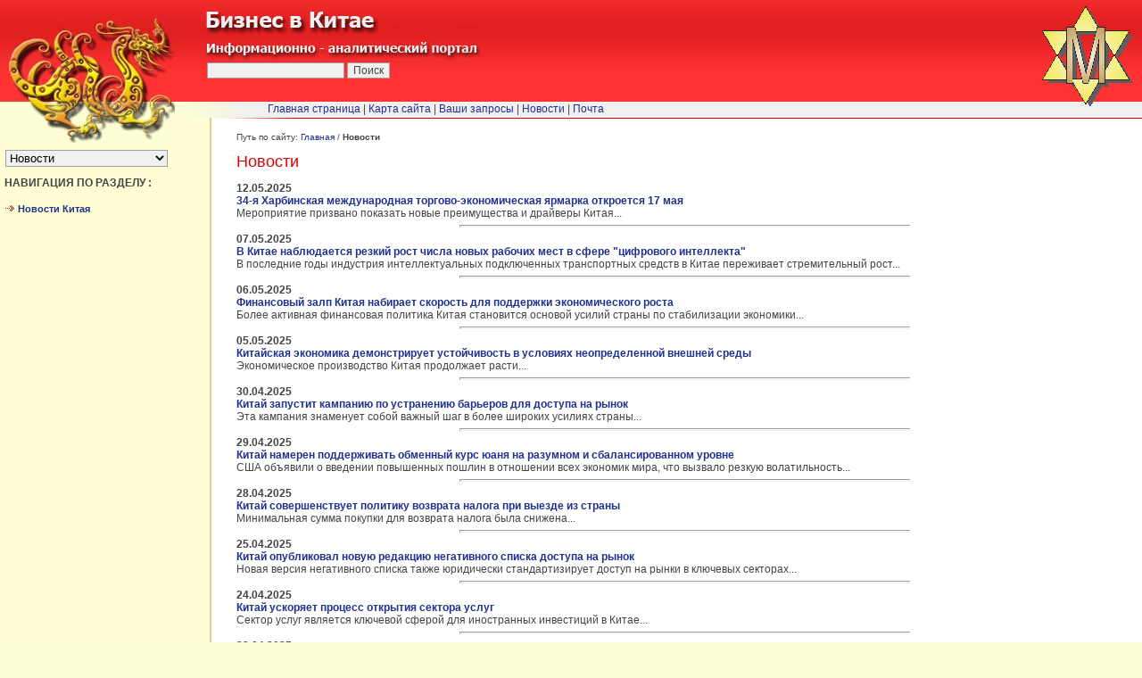

--- FILE ---
content_type: text/html; charset=utf-8
request_url: https://asia-business.ru/lenta/?curPos=150
body_size: 3845
content:
<!DOCTYPE HTML PUBLIC "-//W3C//DTD HTML 4.01 Transitional//EN" "http://www.w3.org/TR/html4/loose.dtd">
<head>
<meta http-equiv="Content-Language" content="ru">
<meta http-equiv="Content-Type" content="text/html; charset=utf-8">
<title>
Служба новостей
</title>
<meta name=Description content="

">
<meta name=Keywords content="">
<link rel="stylesheet" type="text/css" href="/styles.css">
<script type="text/javascript" src="/movenment.js"></script>
<style type='text/css'>
#moveIt{position:absolute;bottom:150;right:20;border:1px solid black;background:red;padding:5px;text-align:center;font-weight:bold}
#moveIt a {padding:6px;color:white;}
</style>
<script type="text/javascript" src="/ga.js"></script>
<style>
body {
  background-repeat:repeat-y;
}
</style>
</head>
<body topmargin="0" leftmargin="0" rightmargin="0" bottommargin="0" background="/images/fon2-2.jpg">

<table border="0" width="100%" cellspacing="0" cellpadding="0" height="100%">
<tr>
<td colspan="3" height="114" background="/images/fon1.jpg">&nbsp;</td>
</tr>
<tr>
<td></td>
<td colspan="2" bgcolor="#F0F0F0" height="18">&nbsp;</td>
</tr>
<tr>
<td></td>
<td colspan="2" background="/images/line2.jpg" height="1"></td>
</tr>
<tr>
<td width="240" valign="top">
<img border="0" src="/images/1x1.gif" width="240" height="1">
<br>

<noindex>
<table cellspacing='0' cellpadding='6' width='100%'>
<tr>
<td width='100%'>
<b>БЫСТРЫЙ ПЕРЕХОД :</b> <br>
<br>
<script language='JavaScript'>
function lock(obj)
        {
        location.href=obj.options[obj.selectedIndex].value
        }
</script>
<select onChange='lock(this)'>
<option value='/military/'>История и культура Китая<option value='/index/'>Титульная страница сайта<option value='/lenta/' selected>Новости<option value='/torg/'>Торговая площадка<option value='/map/'>Карта сайта<option value='/contacts/'>О КОМПАНИИ<option value='/gallery/'>Фотографии Китая<option value='/guest/'>Ваши запросы<option value='/law/'>Законодательство КНР
</select>
</td>
</tr>
</table>
</noindex>



<noindex>
<table cellspacing='0' cellpadding='5' width='100%'>
<tr>
<td width='100%'>
<b>НАВИГАЦИЯ ПО РАЗДЕЛУ :</b> <br>
<br>

<div class='srazdel'>
<a href='/lenta/china/'><img height='9' src='/images/expo_arrow.gif' width='12' border='0'> <b>Новости Китая</b></a>
</div>

</td>
</tr>
</table>
</noindex>


<div style='display:none'>
<!--Mail-->
<script language="JavaScript"><!--
d=document;a='';a+=';r='+escape(d.referrer)
js=10//--></script>
<script language="JavaScript1.1"><!--
a+=';j='+navigator.javaEnabled()
js=11//--></script>
<script language="JavaScript1.2"><!--
s=screen;a+=';s='+s.width+'*'+s.height
a+=';d='+(s.colorDepth?s.colorDepth:s.pixelDepth)
js=12//--></script>
<script language="JavaScript1.3"><!--
js=13//--></script>



<script language="JavaScript"><!--
d.write('<a href="http://top.mail.ru/jump?from=525573"'+
' target=_top><img src="http://top.list.ru/counter'+
'?id=525573;t=49;js='+js+a+';rand='+Math.random()+
'" alt="Рейтинг@Mail.ru"'+' border=0 height=31 width=88></a>')
if(js>11)d.write('<'+'!-- ')//--></script>
<noscript><a target="_top" href="http://top.mail.ru/jump?from=525573">
<img src="http://top.list.ru/counter?js=na;id=525573;t=49" border="0" height="31" width="88" alt="Рейтинг@Mail.ru">	
</a></noscript>
<script language="JavaScript"><!--
if(js>11)d.write('--'+'>')//--></script>
<br>
<br>
<!--LI-->
<script language="JavaScript"><!--
document.write('<a href="http://www.liveinternet.ru/click" '+
'target=_blank><img src="http://counter.yadro.ru/hit?t14.2;r'+
escape(document.referrer)+((typeof(screen)=='undefined')?'':
';s'+screen.width+'*'+screen.height+'*'+(screen.colorDepth?
screen.colorDepth:screen.pixelDepth))+';u'+escape(document.URL)+
';'+Math.random()+
'" title="LiveInternet: показано число просмотров за 24 часа, посетителей за 24 часа и за сегодн\я" '+
'border=0 width=88 height=31></a>')//--></script>
<br>
<br>
</div>
</td>

<td valign="top" class="toppad">
<small>Путь по сайту: <a href='/'>Главная</a> / <b>Новости</b></small>
<h1>Новости</h1>
<div style='max-width:1345px;'>


<div class="newstext"><b>12.05.2025</b></div>
<a class="newsname" href="/lenta/china/2025/05/12/news_4412.html"><b>34-я Харбинская международная торгово-экономическая ярмарка откроется 17 мая</b></a>
<div class="newstext">Мероприятие призвано показать новые преимущества и драйверы Китая...</div>

<hr>
<div class="newstext"><b>07.05.2025</b></div>
<a class="newsname" href="/lenta/china/2025/05/07/news_4411.html"><b>В Китае наблюдается резкий рост числа новых рабочих мест в сфере "цифрового интеллекта"</b></a>
<div class="newstext">В последние годы индустрия интеллектуальных подключенных транспортных средств в Китае переживает стремительный рост...</div>

<hr>
<div class="newstext"><b>06.05.2025</b></div>
<a class="newsname" href="/lenta/china/2025/05/06/news_4410.html"><b>Финансовый залп Китая набирает скорость для поддержки экономического роста</b></a>
<div class="newstext">Более активная финансовая политика Китая становится основой усилий страны по стабилизации экономики...</div>

<hr>
<div class="newstext"><b>05.05.2025</b></div>
<a class="newsname" href="/lenta/china/2025/05/05/news_4409.html"><b>Китайская экономика демонстрирует устойчивость в условиях неопределенной внешней среды</b></a>
<div class="newstext">Экономическое производство Китая продолжает расти...</div>

<hr>
<div class="newstext"><b>30.04.2025</b></div>
<a class="newsname" href="/lenta/china/2025/04/30/news_4408.html"><b>Китай запустит кампанию по устранению барьеров для доступа на рынок</b></a>
<div class="newstext">Эта кампания знаменует собой важный шаг в более широких усилиях страны...</div>

<hr>
<div class="newstext"><b>29.04.2025</b></div>
<a class="newsname" href="/lenta/china/2025/04/29/news_4407.html"><b>Китай намерен поддерживать обменный курс юаня на разумном и сбалансированном уровне</b></a>
<div class="newstext">США объявили о введении повышенных пошлин в отношении всех экономик мира, что вызвало резкую волатильность...</div>

<hr>
<div class="newstext"><b>28.04.2025</b></div>
<a class="newsname" href="/lenta/china/2025/04/28/news_4406.html"><b>Китай совершенствует политику возврата налога при выезде из страны</b></a>
<div class="newstext">Минимальная сумма покупки для возврата налога была снижена...</div>

<hr>
<div class="newstext"><b>25.04.2025</b></div>
<a class="newsname" href="/lenta/china/2025/04/25/news_4405.html"><b>Китай опубликовал новую редакцию негативного списка доступа на рынок</b></a>
<div class="newstext">Новая версия негативного списка также юридически стандартизирует доступ на рынки в ключевых секторах...</div>

<hr>
<div class="newstext"><b>24.04.2025</b></div>
<a class="newsname" href="/lenta/china/2025/04/24/news_4404.html"><b>Китай ускоряет процесс открытия сектора услуг</b></a>
<div class="newstext">Сектор услуг является ключевой сферой для иностранных инвестиций в Китае...</div>

<hr>
<div class="newstext"><b>23.04.2025</b></div>
<a class="newsname" href="/lenta/china/2025/04/23/news_4403.html"><b>Китай планирует усовершенствовать пилотные зоны свободной торговли</b></a>
<div class="newstext">Реализация данной стратегии является важнейшим шагом в обеспечении открытости высокого уровня...</div>

<hr>

<br><noindex>
Страницы: <a href=/lenta/?curPos=110>12</a> | <a href=/lenta/?curPos=120>13</a> | <a href=/lenta/?curPos=130>14</a> | <a href=/lenta/?curPos=140>15</a> | <b>16</b> | <a href=/lenta/?curPos=160>17</a> | <a href=/lenta/?curPos=170>18</a> | <a href=/lenta/?curPos=180>19</a> | <a href=/lenta/?curPos=190>20</a> | <a href=/lenta/?curPos=200>21</a><br>


</noindex></div>
</td>
<td>&nbsp;</td>
</tr>
</table>

<noindex>
<div id="zagol">
<img border="0" src="/images/business.jpg"></div>
<div id="hmenu">
<a href="/">Главная страница</a> 
| <a href="/map/">Карта сайта</a> 
| <a href=/guest/>Ваши запросы</a> 
| <a href="/lenta/">Новости</a>       
| <a href=mailto:palata@asia-business.ru>Почта</a> </div>


<div id="drag">
<a title="Бизнес в Китае" href="../">
<img border="0" src="/images/dragon3.jpg"></a></div>
<div id="email">
<a title="huli-group" href="mailto:palatamail@sina.com"></a>
<img border="0" alt="Компания MEGA POWER Hong Kong Croup Limited"src="/banners/mega6.gif"></div>
<div id="razd">
<img border="0" src="/images/razd.jpg"></div>
<div id="poisk" style="left:232px">

<form method="get" action="/search.php" target="_blank" >
<input type="text"   name="q" size="20"  maxlength="50" value="">
<input type="submit" value="Поиск">
<input type="hidden" name="sitesearch" value="asia-business.ru">
</form>


</div>
</noindex>


<!--OPENSTAT_COUNTER-->
</body>

</html>

--- FILE ---
content_type: application/javascript
request_url: https://asia-business.ru/movenment.js
body_size: 789
content:
function moveObjTo(ID,x,y) {var objs = document.getElementById(ID).style; objs.left = x; objs.top = y;}
function objWidth(ID) {var obj = document.getElementById(ID); return obj.offsetWidth;}
function objHeight(ID) {var obj = document.getElementById(ID); return  obj.offsetHeight;}
function objLeft(objectID) {var obj = xDOM(objectID,0);var objs = xDOM(objectID,1); if(objs.left) return objs.left; if (objs.pixelLeft) return objs.pixelLeft; if (obj.offsetLeft) return obj.offsetLeft; return 0;}
function objTop(objectID) {var obj = xDOM(objectID,0);var objs = xDOM(objectID,1); if(objs.top) return objs.top; if (objs.pixelTop) return objs.pixelTop; if (obj.offsetTop) return obj.offsetTop; return 0;} function objRight(objectID) {return objLeft(objectID)+objWidth(objectID);}
function objBottom(objectID) {return objTop(objectID)+objHeight(objectID);}
function pageWidth() {
	return window.innerWidth != null? window.innerWidth : document.documentElement && document.documentElement.clientWidth ?       document.documentElement.clientWidth : document.body != null ? document.body.clientWidth : null;}
function pageHeight() {return  window.innerHeight != null? window.innerHeight : document.documentElement && document.documentElement.clientHeight ?  document.documentElement.clientHeight : document.body != null? document.body.clientHeight : null;}
function posLeft() {
	return typeof window.pageXOffset != 'undefined' ? window.pageXOffset :document.documentElement && document.documentElement.scrollLeft ? document.documentElement.scrollLeft : document.body.scrollLeft ? document.body.scrollLeft : 0;
	}
function posTop() {return typeof window.pageYOffset != 'undefined' ?  window.pageYOffset : document.documentElement && document.documentElement.scrollTop ? document.documentElement.scrollTop : document.body.scrollTop ? document.body.scrollTop : 0;}
function posRight() {return posLeft()+pageWidth();}
function posBottom() {return posTop()+pageHeight();}

var xxx = 0; var yyy = 0;
function start() {
	if (document.getElementById('moveIt')) {
	setEnd();
	endPosBottom = yyy + 400;
	endPosTop = yyy;
	speed = 50;
	moveit();
	moverB();
	}
}
function setEnd() {
	if (document.getElementById('moveIt')) {
	var w = objWidth('moveIt');
	var h = objHeight('moveIt');
	xxx = (pageWidth() - w - 20);
	yyy = (pageHeight()- h - 450);
	}
}
function moveit() {
var x = (posLeft()+xxx) + 'px';
var y = (posTop()+yyy) + 'px';
moveObjTo('moveIt',x,y);
}
function moverB() {
	if (yyy < endPosBottom) {yyy +=1; moveit(); setTimeout('moverB()', speed);}
	else moverT();
}
function moverT() {
	if (yyy > endPosTop) {yyy -=1; moveit(); setTimeout('moverT()', speed);}
	else moverB();
}

window.onload = start;
window.onresize = setEnd;